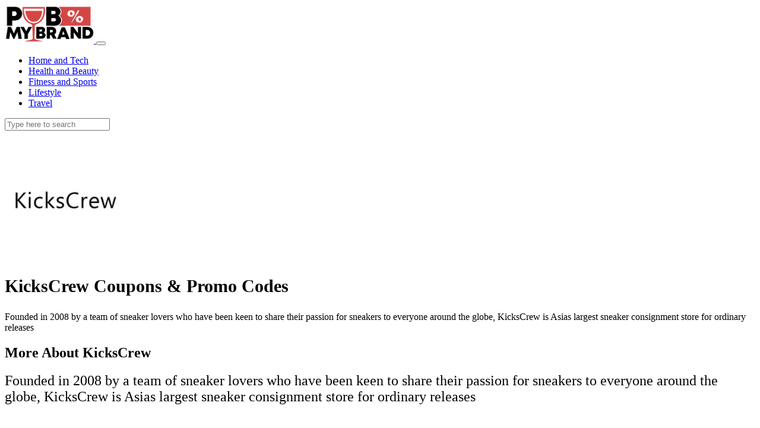

--- FILE ---
content_type: text/html; charset=UTF-8
request_url: https://www.pubmybrand.com/coupons/store/kickscrew
body_size: 5930
content:

<!doctype html>
<html lang="en">

<head>
    <meta charset="utf-8">
<meta name="viewport" content="width=device-width, initial-scale=1, shrink-to-fit=no">
<meta name="title" content="KicksCrew Coupons And Promo Codes | PubMyBrand">
<meta name="description" content="Looking for stylish fashion at discounted prices Find the latest deals coupons and offers of KicksCrew on PubMyBrand shop and save today!">
<meta name="keywords" content="" />
<meta name="robots" content="index, follow">
<meta name='impact-site-verification' value='323f9362-d6f8-4817-b4e7-4e7dcbdc8205'>
<title> KicksCrew Coupons And Promo Codes | PubMyBrand
</title>
<link rel="shortcut icon" href="/images/websiteSettingImages/favicon/1747063782.png" type="image/x-icon">

    <link rel="canonical" href="https://www.pubmybrand.com/coupons/store/kickscrew">
<!-- og tags -->
<meta property="og:title" content="KicksCrew Coupons And Promo Codes | PubMyBrand" />
<meta property="og:description" content="Looking for stylish fashion at discounted prices Find the latest deals coupons and offers of KicksCrew on PubMyBrand shop and save today!" />
<meta property="og:locale" content="en_GB" />
<meta property="og:type" content="website" />
<meta property="og:image" content="https://www.pubmybrand.com/images/StoreImages/kickscrew.jpg" />
<meta property="og:image:alt" content="KicksCrew" />
<meta property="og:url" content="https://www.pubmybrand.com/coupons/store/kickscrew" />
<!-- Twitter Card Meta Tags -->
<meta name="twitter:card" content="summary_large_image" />
<meta name="twitter:title" content="KicksCrew Coupons And Promo Codes | PubMyBrand">
<meta name="twitter:description" content="Looking for stylish fashion at discounted prices Find the latest deals coupons and offers of KicksCrew on PubMyBrand shop and save today!" />
<meta name="twitter:image:src" content="https://www.pubmybrand.com/images/StoreImages/kickscrew.jpg">
<meta name="twitter:site" content="@www.pubmybrand.com">
<meta name="twitter:creator" content="@www.pubmybrand.com">
<!-- Twitter Card Meta Tags -->
<!-- og tags -->

<!-- Google Tag Manager -->
<script>
    (function(w, d, s, l, i) {
        w[l] = w[l] || [];
        w[l].push({
            'gtm.start': new Date().getTime(),
            event: 'gtm.js'
        });
        var f = d.getElementsByTagName(s)[0],
            j = d.createElement(s),
            dl = l != 'dataLayer' ? '&l=' + l : '';
        j.async = true;
        j.src =
            'https://www.googletagmanager.com/gtm.js?id=' + i + dl;
        f.parentNode.insertBefore(j, f);
    })(window, document, 'script', 'dataLayer', 'GTM-K8QFQ66B');
</script>
<!-- End Google Tag Manager -->

    <link type="text/CSS" rel="stylesheet" href="/user/assets/css/bootstrap.min.css">
    <link type="text/CSS" rel="stylesheet" href="/user/assets/css/style.css">
    <link type="text/CSS" rel="stylesheet" href="/user/assets/css/splide.css">
    <link type="text/CSS" rel="stylesheet" href="/user/assets/vendor/fonts/boxicons.css">
    <link type="text/CSS" rel="stylesheet" href="/user/assets/css/mobile-slider.css">
    <link type="text/CSS" rel="stylesheet" href="/user/assets/toastr/toastr.css">

<style>
    .flicker-on {
        animation: blinker-flicker 1s linear infinite;
        color: white;
    }

    @keyframes blinker-flicker {
        50% {
            background-color: #6D2377 !important;
            box-shadow: 0 0 20px #4A274F;
        }
    }

    /* Default styling */
    @media (min-width: 768px) {

        .splide__slide img {
            width: 100% !important;
            height: auto !important;
        }

    }

    input[name=is_consent]:checked {
        background-color: #00c57d;
        border-color: #00c57d;
    }
</style>
            <link rel="stylesheet" href="https://cdnjs.cloudflare.com/ajax/libs/font-awesome/6.5.1/css/all.min.css">
        <style>
            .main-div-blog img {
                max-width: 100% !important;
            }

            @property --myColor1 {
                syntax: "<color>";
                initial-value: #f5f9fe;
                inherits: false;
            }

            .custom_card-01>a {
                height: 175px;
            }

            .custom_card-bg {
                transition: color .3s linear, --myColor1 .3s;
                background: var(--myColor1);
                color: var(--basic-green);
            }

            .custom_card-svg {
                top: 70%;
                right: 0%;
            }

            .custom_card-svg>svg {
                transform: translateX(-20px);
                transition: transform .2s linear;
            }

            .custom_card-01:hover {

                .custom_card-svg>svg {
                    transform: translateX(0px);
                }

                .custom_card-bg {
                    --myColor1: var(--basic-green);
                    color: #fff;
                }
            }

            .dashed_border {
                border-top: 1px dashed #d9d9d9;
            }

            body {
                display: flex;
                min-height: 100vh;
                flex-direction: column;
            }

            .bottom-text {
                /*margin: 22px;*/
                height: 28px;
                line-height: 3rem;
                font-weight: bolder;
                font-size: 25px;
            }

            .top-text {
                font-size: 35px;
            }

            @media(max-width:574px) {
                .new-img {
                    width: 14px;
                    height: 14px;
                }

                .new-font {
                    font-size: 12px;
                }
            }

            @media(max-width:374px) {
                .new-font {
                    font-size: 10px;
                }
            }

            @media (width <=440px) {
                .bottom-text {
                    font-size: 15px;
                    line-height: 1.5rem;
                }

                .top-text {
                    font-size: 18px;
                }
            }
        </style>
    </head>

<body>
    <header>
        <nav class="navbar navbar-expand-lg flex-wrap navbar-light">
            <div class="container py-1">
                <div class="col-12 col-lg-3 d-flex pb-1 order-first">
                    <a class="navbar-brand" href="/" aria-label="logo">
                        <img src="/images/websiteSettingImages/site_logo/1747063782.png" loading="eager" class="mob-logo" width="150" height='65' alt="Logo">
                    </a>
    
                    <button class="navbar-toggler border-white outline-0 ms-auto pb-1 px-2 shadow-none" type="button"
                        data-bs-toggle="collapse" data-bs-target="#navbarSupportedContent"
                        aria-controls="navbarSupportedContent" aria-expanded="false" aria-label="Toggle navigation">
                        <span class="navbar-toggler-icon outline-0"></span>
                    </button>
                </div>
                <div class="col-lg-6">
                    <div class="collapse navbar-collapse" id="navbarSupportedContent">
                        <ul class="navbar-nav m-lg-auto mb-2 ms-3  mb-lg-0">
                                                                                            <li class="nav-item">
                                    <a class="nav-link fw-semibold hover-p bg-hover-p rounded"
                                        href="https://www.pubmybrand.com/blog/category/home-and-tech">Home and Tech</a>
                                </li>
                                                                <li class="nav-item">
                                    <a class="nav-link fw-semibold hover-p bg-hover-p rounded"
                                        href="https://www.pubmybrand.com/blog/category/health-and-beauty">Health and Beauty</a>
                                </li>
                                                                <li class="nav-item">
                                    <a class="nav-link fw-semibold hover-p bg-hover-p rounded"
                                        href="https://www.pubmybrand.com/blog/category/fitness-and-sports">Fitness and Sports</a>
                                </li>
                                                                <li class="nav-item">
                                    <a class="nav-link fw-semibold hover-p bg-hover-p rounded"
                                        href="https://www.pubmybrand.com/blog/category/lifestyle">Lifestyle</a>
                                </li>
                                                                <li class="nav-item">
                                    <a class="nav-link fw-semibold hover-p bg-hover-p rounded"
                                        href="https://www.pubmybrand.com/blog/category/travel">Travel</a>
                                </li>
                                                                                    </ul>
                    </div>
                </div>
                <div class="navbar-right d-flex m-auto m-lg-0 col-12 col-md-6 col-lg-3 pb-1 position-relative order-first order-md-last"
                    role="search">
                    <input class="form-control me-md-2 py-2 shadow-none border mt-3 mt-md-0" type="search"
                        placeholder="Type here to search" aria-label="Search" name="search" onkeyup="search(this)">
                    <div class="position-absolute bg-white w-100 start-0 search-res d-none pb-2 top-100 z-3">
                        <ul class="list-unstyled m-0 ps-3 pe-1 position-relative mb-1" id="data">

                        </ul>
                    </div>
                </div>
            </div>
        </nav>
    </header>
        
    <main class="flex-grow-1">
                    

            <section>
                <div class="container mt-3">
                    <div class="row m-auto justify-content-center border shadow-sm">
                        <div class="col-12 text-center align-content-center my-3 my-lg-1" style="max-width: 224px;">
                            <div class="ratio ratio-1x1">
                                <img src="/images/StoreImages/kickscrew.jpg" class="object-fit-cover" alt="">
                            </div>
                        </div>
                        <div class="col-12 col-sm-9 p-1 p-sm-4">
                            <h1 class="text-md-start text-center" style="font-size: 1.9rem;">KicksCrew Coupons &amp; Promo Codes</h1>
                            <div class="text-md-start text-center lh-sm">
                                Founded in 2008 by a team of sneaker lovers who have been keen to share their passion for sneakers to everyone around the globe, KicksCrew is Asias largest sneaker consignment store for ordinary releases
                            </div>
                            <!--<button class="btn btn-transparent border border-dark float-end">Show More</button>-->
                        </div>
                    </div>
                </div>
            </section>

            <section>
                <div class="container col-12 mt-3 mt-sm-5">
                    <div class="row justify-content-between flex-column-reverse flex-xl-row-reverse ">

                        <div class="col-xl-3">
                            <div class="border p-3">
                                <div>
                                    <h2 class="h4">
                                        More About KicksCrew
                                    </h2>
                                </div>
                                <div>
                                    <p><span style="font-family: ProximaNova-Regular; font-size: x-large; font-style: normal; font-variant-ligatures: normal; font-variant-caps: normal; font-weight: 400;">Founded in 2008 by a team of sneaker lovers who have been keen to share their passion for sneakers to everyone around the globe, KicksCrew is Asias largest sneaker consignment store for ordinary releases</span></p>
                                </div>
                            </div>
                        </div>
                        
                        <div class="col-12 col-xl-9">
                                                            <input type="hidden" class="coupon-code-input" value=""
                                    id="code9034" readonly>
                                <div class="row m-auto mb-3 card-single cursor border h-150 openModal copyCoupon" data-id='9034' data-url="https://www.google.com/" data-clipboard-target="#code9034">
                                    
                                    <div class="col-4 border-end d-flex justify-content-evenly p-1 p-sm-3 "> 
                                        <span class="overflow-hidden align-content-center">
                                            <img src="/images/StoreImages/kickscrew.jpg" width="120"
                                                height="120" class="img-fluid object-fit-contain" alt="">
                                        </span>
                                    </div>
                                    <div class="col-8 ps-2 ps-sm-3 p-1  p-sm-3 align-content-center text-start position-relative h-100">

                                        <a href="javascript:void(0)" target="_blank"
                                            class="text-decoration-none">
                                            <h3 class="card-p fs-6 py-1 p-md-0 fw-semibold mb-0 openModal copyCoupon"
                                                data-id='9034'
                                                data-url="https://www.google.com/"
                                                data-clipboard-target="#code9034">
                                                Deal
                                            </h3>
                                        </a>
                                        <p class="text-dark mb-0 mb-sm-2">Used : 37</p>
                                        <div class="d-block d-sm-flex justify-content-between">
                                            <div class="order-1 order-sm-2 d-block">
                                                                                                    <a href="javascript:void(0)" target="_blank"
                                                        class="btn btn-dark py-1 py-md-2 px-4 px-sm-3 px-lg-4 text-nowrap rounded mx-0 mx-md-1 my-1 bottom-0  copyCoupon openModal"
                                                        data-id='9034'
                                                        data-url="https://www.google.com/"
                                                        data-clipboard-target="#code9034">
                                                        <span class="px-lg-2 mx-4">    
                                                            Get Deal
                                                        </span>
                                                    </a>
                                                                                            </div>
                                            <div
                                                class="align-content-center order-2 order-sm-1 justify-content-start d-flex mt-2 mt-sm-0 text-start column-gap-3 flex-wrap">
                                                <p class="new-font mb-0 text-dark align-content-center">
                                                    2026-01-31</p>
                                                                                                                                            </div>
                                        </div>
                                    </div>
                                </div>
                                                            <input type="hidden" class="coupon-code-input" value=""
                                    id="code9035" readonly>
                                <div class="row m-auto mb-3 card-single cursor border h-150 openModal copyCoupon" data-id='9035' data-url="https://www.google.com/" data-clipboard-target="#code9035">
                                    
                                    <div class="col-4 border-end d-flex justify-content-evenly p-1 p-sm-3 "> 
                                        <span class="overflow-hidden align-content-center">
                                            <img src="/images/StoreImages/kickscrew.jpg" width="120"
                                                height="120" class="img-fluid object-fit-contain" alt="">
                                        </span>
                                    </div>
                                    <div class="col-8 ps-2 ps-sm-3 p-1  p-sm-3 align-content-center text-start position-relative h-100">

                                        <a href="javascript:void(0)" target="_blank"
                                            class="text-decoration-none">
                                            <h3 class="card-p fs-6 py-1 p-md-0 fw-semibold mb-0 openModal copyCoupon"
                                                data-id='9035'
                                                data-url="https://www.google.com/"
                                                data-clipboard-target="#code9035">
                                                Deal
                                            </h3>
                                        </a>
                                        <p class="text-dark mb-0 mb-sm-2">Used : 73</p>
                                        <div class="d-block d-sm-flex justify-content-between">
                                            <div class="order-1 order-sm-2 d-block">
                                                                                                    <a href="javascript:void(0)" target="_blank"
                                                        class="btn btn-dark py-1 py-md-2 px-4 px-sm-3 px-lg-4 text-nowrap rounded mx-0 mx-md-1 my-1 bottom-0  copyCoupon openModal"
                                                        data-id='9035'
                                                        data-url="https://www.google.com/"
                                                        data-clipboard-target="#code9035">
                                                        <span class="px-lg-2 mx-4">    
                                                            Get Deal
                                                        </span>
                                                    </a>
                                                                                            </div>
                                            <div
                                                class="align-content-center order-2 order-sm-1 justify-content-start d-flex mt-2 mt-sm-0 text-start column-gap-3 flex-wrap">
                                                <p class="new-font mb-0 text-dark align-content-center">
                                                    2026-01-31</p>
                                                                                                                                            </div>
                                        </div>
                                    </div>
                                </div>
                                                            <input type="hidden" class="coupon-code-input" value=""
                                    id="code9036" readonly>
                                <div class="row m-auto mb-3 card-single cursor border h-150 openModal copyCoupon" data-id='9036' data-url="https://www.google.com/" data-clipboard-target="#code9036">
                                    
                                    <div class="col-4 border-end d-flex justify-content-evenly p-1 p-sm-3 "> 
                                        <span class="overflow-hidden align-content-center">
                                            <img src="/images/StoreImages/kickscrew.jpg" width="120"
                                                height="120" class="img-fluid object-fit-contain" alt="">
                                        </span>
                                    </div>
                                    <div class="col-8 ps-2 ps-sm-3 p-1  p-sm-3 align-content-center text-start position-relative h-100">

                                        <a href="javascript:void(0)" target="_blank"
                                            class="text-decoration-none">
                                            <h3 class="card-p fs-6 py-1 p-md-0 fw-semibold mb-0 openModal copyCoupon"
                                                data-id='9036'
                                                data-url="https://www.google.com/"
                                                data-clipboard-target="#code9036">
                                                Deal
                                            </h3>
                                        </a>
                                        <p class="text-dark mb-0 mb-sm-2">Used : 41</p>
                                        <div class="d-block d-sm-flex justify-content-between">
                                            <div class="order-1 order-sm-2 d-block">
                                                                                                    <a href="javascript:void(0)" target="_blank"
                                                        class="btn btn-dark py-1 py-md-2 px-4 px-sm-3 px-lg-4 text-nowrap rounded mx-0 mx-md-1 my-1 bottom-0  copyCoupon openModal"
                                                        data-id='9036'
                                                        data-url="https://www.google.com/"
                                                        data-clipboard-target="#code9036">
                                                        <span class="px-lg-2 mx-4">    
                                                            Get Deal
                                                        </span>
                                                    </a>
                                                                                            </div>
                                            <div
                                                class="align-content-center order-2 order-sm-1 justify-content-start d-flex mt-2 mt-sm-0 text-start column-gap-3 flex-wrap">
                                                <p class="new-font mb-0 text-dark align-content-center">
                                                    2026-01-31</p>
                                                                                                                                            </div>
                                        </div>
                                    </div>
                                </div>
                                                            <input type="hidden" class="coupon-code-input" value=""
                                    id="code9037" readonly>
                                <div class="row m-auto mb-3 card-single cursor border h-150 openModal copyCoupon" data-id='9037' data-url="https://www.google.com/" data-clipboard-target="#code9037">
                                    
                                    <div class="col-4 border-end d-flex justify-content-evenly p-1 p-sm-3 "> 
                                        <span class="overflow-hidden align-content-center">
                                            <img src="/images/StoreImages/kickscrew.jpg" width="120"
                                                height="120" class="img-fluid object-fit-contain" alt="">
                                        </span>
                                    </div>
                                    <div class="col-8 ps-2 ps-sm-3 p-1  p-sm-3 align-content-center text-start position-relative h-100">

                                        <a href="javascript:void(0)" target="_blank"
                                            class="text-decoration-none">
                                            <h3 class="card-p fs-6 py-1 p-md-0 fw-semibold mb-0 openModal copyCoupon"
                                                data-id='9037'
                                                data-url="https://www.google.com/"
                                                data-clipboard-target="#code9037">
                                                Deal
                                            </h3>
                                        </a>
                                        <p class="text-dark mb-0 mb-sm-2">Used : 49</p>
                                        <div class="d-block d-sm-flex justify-content-between">
                                            <div class="order-1 order-sm-2 d-block">
                                                                                                    <a href="javascript:void(0)" target="_blank"
                                                        class="btn btn-dark py-1 py-md-2 px-4 px-sm-3 px-lg-4 text-nowrap rounded mx-0 mx-md-1 my-1 bottom-0  copyCoupon openModal"
                                                        data-id='9037'
                                                        data-url="https://www.google.com/"
                                                        data-clipboard-target="#code9037">
                                                        <span class="px-lg-2 mx-4">    
                                                            Get Deal
                                                        </span>
                                                    </a>
                                                                                            </div>
                                            <div
                                                class="align-content-center order-2 order-sm-1 justify-content-start d-flex mt-2 mt-sm-0 text-start column-gap-3 flex-wrap">
                                                <p class="new-font mb-0 text-dark align-content-center">
                                                    2026-01-31</p>
                                                                                                                                            </div>
                                        </div>
                                    </div>
                                </div>
                                                            <input type="hidden" class="coupon-code-input" value=""
                                    id="code9038" readonly>
                                <div class="row m-auto mb-3 card-single cursor border h-150 openModal copyCoupon" data-id='9038' data-url="https://www.google.com/" data-clipboard-target="#code9038">
                                    
                                    <div class="col-4 border-end d-flex justify-content-evenly p-1 p-sm-3 "> 
                                        <span class="overflow-hidden align-content-center">
                                            <img src="/images/StoreImages/kickscrew.jpg" width="120"
                                                height="120" class="img-fluid object-fit-contain" alt="">
                                        </span>
                                    </div>
                                    <div class="col-8 ps-2 ps-sm-3 p-1  p-sm-3 align-content-center text-start position-relative h-100">

                                        <a href="javascript:void(0)" target="_blank"
                                            class="text-decoration-none">
                                            <h3 class="card-p fs-6 py-1 p-md-0 fw-semibold mb-0 openModal copyCoupon"
                                                data-id='9038'
                                                data-url="https://www.google.com/"
                                                data-clipboard-target="#code9038">
                                                Deal
                                            </h3>
                                        </a>
                                        <p class="text-dark mb-0 mb-sm-2">Used : 2</p>
                                        <div class="d-block d-sm-flex justify-content-between">
                                            <div class="order-1 order-sm-2 d-block">
                                                                                                    <a href="javascript:void(0)" target="_blank"
                                                        class="btn btn-dark py-1 py-md-2 px-4 px-sm-3 px-lg-4 text-nowrap rounded mx-0 mx-md-1 my-1 bottom-0  copyCoupon openModal"
                                                        data-id='9038'
                                                        data-url="https://www.google.com/"
                                                        data-clipboard-target="#code9038">
                                                        <span class="px-lg-2 mx-4">    
                                                            Get Deal
                                                        </span>
                                                    </a>
                                                                                            </div>
                                            <div
                                                class="align-content-center order-2 order-sm-1 justify-content-start d-flex mt-2 mt-sm-0 text-start column-gap-3 flex-wrap">
                                                <p class="new-font mb-0 text-dark align-content-center">
                                                    2026-01-31</p>
                                                                                                                                            </div>
                                        </div>
                                    </div>
                                </div>
                                                            <input type="hidden" class="coupon-code-input" value=""
                                    id="code9039" readonly>
                                <div class="row m-auto mb-3 card-single cursor border h-150 openModal copyCoupon" data-id='9039' data-url="https://www.google.com/" data-clipboard-target="#code9039">
                                    
                                    <div class="col-4 border-end d-flex justify-content-evenly p-1 p-sm-3 "> 
                                        <span class="overflow-hidden align-content-center">
                                            <img src="/images/StoreImages/kickscrew.jpg" width="120"
                                                height="120" class="img-fluid object-fit-contain" alt="">
                                        </span>
                                    </div>
                                    <div class="col-8 ps-2 ps-sm-3 p-1  p-sm-3 align-content-center text-start position-relative h-100">

                                        <a href="javascript:void(0)" target="_blank"
                                            class="text-decoration-none">
                                            <h3 class="card-p fs-6 py-1 p-md-0 fw-semibold mb-0 openModal copyCoupon"
                                                data-id='9039'
                                                data-url="https://www.google.com/"
                                                data-clipboard-target="#code9039">
                                                Deal
                                            </h3>
                                        </a>
                                        <p class="text-dark mb-0 mb-sm-2">Used : 80</p>
                                        <div class="d-block d-sm-flex justify-content-between">
                                            <div class="order-1 order-sm-2 d-block">
                                                                                                    <a href="javascript:void(0)" target="_blank"
                                                        class="btn btn-dark py-1 py-md-2 px-4 px-sm-3 px-lg-4 text-nowrap rounded mx-0 mx-md-1 my-1 bottom-0  copyCoupon openModal"
                                                        data-id='9039'
                                                        data-url="https://www.google.com/"
                                                        data-clipboard-target="#code9039">
                                                        <span class="px-lg-2 mx-4">    
                                                            Get Deal
                                                        </span>
                                                    </a>
                                                                                            </div>
                                            <div
                                                class="align-content-center order-2 order-sm-1 justify-content-start d-flex mt-2 mt-sm-0 text-start column-gap-3 flex-wrap">
                                                <p class="new-font mb-0 text-dark align-content-center">
                                                    2026-01-31</p>
                                                                                                                                            </div>
                                        </div>
                                    </div>
                                </div>
                                                            <input type="hidden" class="coupon-code-input" value=""
                                    id="code9040" readonly>
                                <div class="row m-auto mb-3 card-single cursor border h-150 openModal copyCoupon" data-id='9040' data-url="https://www.google.com/" data-clipboard-target="#code9040">
                                    
                                    <div class="col-4 border-end d-flex justify-content-evenly p-1 p-sm-3 "> 
                                        <span class="overflow-hidden align-content-center">
                                            <img src="/images/StoreImages/kickscrew.jpg" width="120"
                                                height="120" class="img-fluid object-fit-contain" alt="">
                                        </span>
                                    </div>
                                    <div class="col-8 ps-2 ps-sm-3 p-1  p-sm-3 align-content-center text-start position-relative h-100">

                                        <a href="javascript:void(0)" target="_blank"
                                            class="text-decoration-none">
                                            <h3 class="card-p fs-6 py-1 p-md-0 fw-semibold mb-0 openModal copyCoupon"
                                                data-id='9040'
                                                data-url="https://www.google.com/"
                                                data-clipboard-target="#code9040">
                                                Deal
                                            </h3>
                                        </a>
                                        <p class="text-dark mb-0 mb-sm-2">Used : 5</p>
                                        <div class="d-block d-sm-flex justify-content-between">
                                            <div class="order-1 order-sm-2 d-block">
                                                                                                    <a href="javascript:void(0)" target="_blank"
                                                        class="btn btn-dark py-1 py-md-2 px-4 px-sm-3 px-lg-4 text-nowrap rounded mx-0 mx-md-1 my-1 bottom-0  copyCoupon openModal"
                                                        data-id='9040'
                                                        data-url="https://www.google.com/"
                                                        data-clipboard-target="#code9040">
                                                        <span class="px-lg-2 mx-4">    
                                                            Get Deal
                                                        </span>
                                                    </a>
                                                                                            </div>
                                            <div
                                                class="align-content-center order-2 order-sm-1 justify-content-start d-flex mt-2 mt-sm-0 text-start column-gap-3 flex-wrap">
                                                <p class="new-font mb-0 text-dark align-content-center">
                                                    2026-01-31</p>
                                                                                                                                            </div>
                                        </div>
                                    </div>
                                </div>
                                                            <input type="hidden" class="coupon-code-input" value=""
                                    id="code9041" readonly>
                                <div class="row m-auto mb-3 card-single cursor border h-150 openModal copyCoupon" data-id='9041' data-url="https://www.google.com/" data-clipboard-target="#code9041">
                                    
                                    <div class="col-4 border-end d-flex justify-content-evenly p-1 p-sm-3 "> 
                                        <span class="overflow-hidden align-content-center">
                                            <img src="/images/StoreImages/kickscrew.jpg" width="120"
                                                height="120" class="img-fluid object-fit-contain" alt="">
                                        </span>
                                    </div>
                                    <div class="col-8 ps-2 ps-sm-3 p-1  p-sm-3 align-content-center text-start position-relative h-100">

                                        <a href="javascript:void(0)" target="_blank"
                                            class="text-decoration-none">
                                            <h3 class="card-p fs-6 py-1 p-md-0 fw-semibold mb-0 openModal copyCoupon"
                                                data-id='9041'
                                                data-url="https://www.google.com/"
                                                data-clipboard-target="#code9041">
                                                Deal
                                            </h3>
                                        </a>
                                        <p class="text-dark mb-0 mb-sm-2">Used : 33</p>
                                        <div class="d-block d-sm-flex justify-content-between">
                                            <div class="order-1 order-sm-2 d-block">
                                                                                                    <a href="javascript:void(0)" target="_blank"
                                                        class="btn btn-dark py-1 py-md-2 px-4 px-sm-3 px-lg-4 text-nowrap rounded mx-0 mx-md-1 my-1 bottom-0  copyCoupon openModal"
                                                        data-id='9041'
                                                        data-url="https://www.google.com/"
                                                        data-clipboard-target="#code9041">
                                                        <span class="px-lg-2 mx-4">    
                                                            Get Deal
                                                        </span>
                                                    </a>
                                                                                            </div>
                                            <div
                                                class="align-content-center order-2 order-sm-1 justify-content-start d-flex mt-2 mt-sm-0 text-start column-gap-3 flex-wrap">
                                                <p class="new-font mb-0 text-dark align-content-center">
                                                    2026-01-31</p>
                                                                                                                                            </div>
                                        </div>
                                    </div>
                                </div>
                                                            <input type="hidden" class="coupon-code-input" value=""
                                    id="code9042" readonly>
                                <div class="row m-auto mb-3 card-single cursor border h-150 openModal copyCoupon" data-id='9042' data-url="https://www.google.com/" data-clipboard-target="#code9042">
                                    
                                    <div class="col-4 border-end d-flex justify-content-evenly p-1 p-sm-3 "> 
                                        <span class="overflow-hidden align-content-center">
                                            <img src="/images/StoreImages/kickscrew.jpg" width="120"
                                                height="120" class="img-fluid object-fit-contain" alt="">
                                        </span>
                                    </div>
                                    <div class="col-8 ps-2 ps-sm-3 p-1  p-sm-3 align-content-center text-start position-relative h-100">

                                        <a href="javascript:void(0)" target="_blank"
                                            class="text-decoration-none">
                                            <h3 class="card-p fs-6 py-1 p-md-0 fw-semibold mb-0 openModal copyCoupon"
                                                data-id='9042'
                                                data-url="https://www.google.com/"
                                                data-clipboard-target="#code9042">
                                                Deal
                                            </h3>
                                        </a>
                                        <p class="text-dark mb-0 mb-sm-2">Used : 92</p>
                                        <div class="d-block d-sm-flex justify-content-between">
                                            <div class="order-1 order-sm-2 d-block">
                                                                                                    <a href="javascript:void(0)" target="_blank"
                                                        class="btn btn-dark py-1 py-md-2 px-4 px-sm-3 px-lg-4 text-nowrap rounded mx-0 mx-md-1 my-1 bottom-0  copyCoupon openModal"
                                                        data-id='9042'
                                                        data-url="https://www.google.com/"
                                                        data-clipboard-target="#code9042">
                                                        <span class="px-lg-2 mx-4">    
                                                            Get Deal
                                                        </span>
                                                    </a>
                                                                                            </div>
                                            <div
                                                class="align-content-center order-2 order-sm-1 justify-content-start d-flex mt-2 mt-sm-0 text-start column-gap-3 flex-wrap">
                                                <p class="new-font mb-0 text-dark align-content-center">
                                                    2026-01-31</p>
                                                                                                                                            </div>
                                        </div>
                                    </div>
                                </div>
                                                            <input type="hidden" class="coupon-code-input" value=""
                                    id="code9043" readonly>
                                <div class="row m-auto mb-3 card-single cursor border h-150 openModal copyCoupon" data-id='9043' data-url="https://www.google.com/" data-clipboard-target="#code9043">
                                    
                                    <div class="col-4 border-end d-flex justify-content-evenly p-1 p-sm-3 "> 
                                        <span class="overflow-hidden align-content-center">
                                            <img src="/images/StoreImages/kickscrew.jpg" width="120"
                                                height="120" class="img-fluid object-fit-contain" alt="">
                                        </span>
                                    </div>
                                    <div class="col-8 ps-2 ps-sm-3 p-1  p-sm-3 align-content-center text-start position-relative h-100">

                                        <a href="javascript:void(0)" target="_blank"
                                            class="text-decoration-none">
                                            <h3 class="card-p fs-6 py-1 p-md-0 fw-semibold mb-0 openModal copyCoupon"
                                                data-id='9043'
                                                data-url="https://www.google.com/"
                                                data-clipboard-target="#code9043">
                                                Deal
                                            </h3>
                                        </a>
                                        <p class="text-dark mb-0 mb-sm-2">Used : 13</p>
                                        <div class="d-block d-sm-flex justify-content-between">
                                            <div class="order-1 order-sm-2 d-block">
                                                                                                    <a href="javascript:void(0)" target="_blank"
                                                        class="btn btn-dark py-1 py-md-2 px-4 px-sm-3 px-lg-4 text-nowrap rounded mx-0 mx-md-1 my-1 bottom-0  copyCoupon openModal"
                                                        data-id='9043'
                                                        data-url="https://www.google.com/"
                                                        data-clipboard-target="#code9043">
                                                        <span class="px-lg-2 mx-4">    
                                                            Get Deal
                                                        </span>
                                                    </a>
                                                                                            </div>
                                            <div
                                                class="align-content-center order-2 order-sm-1 justify-content-start d-flex mt-2 mt-sm-0 text-start column-gap-3 flex-wrap">
                                                <p class="new-font mb-0 text-dark align-content-center">
                                                    2026-01-31</p>
                                                                                                                                            </div>
                                        </div>
                                    </div>
                                </div>
                                                            <input type="hidden" class="coupon-code-input" value=""
                                    id="code9044" readonly>
                                <div class="row m-auto mb-3 card-single cursor border h-150 openModal copyCoupon" data-id='9044' data-url="https://www.google.com/" data-clipboard-target="#code9044">
                                    
                                    <div class="col-4 border-end d-flex justify-content-evenly p-1 p-sm-3 "> 
                                        <span class="overflow-hidden align-content-center">
                                            <img src="/images/StoreImages/kickscrew.jpg" width="120"
                                                height="120" class="img-fluid object-fit-contain" alt="">
                                        </span>
                                    </div>
                                    <div class="col-8 ps-2 ps-sm-3 p-1  p-sm-3 align-content-center text-start position-relative h-100">

                                        <a href="javascript:void(0)" target="_blank"
                                            class="text-decoration-none">
                                            <h3 class="card-p fs-6 py-1 p-md-0 fw-semibold mb-0 openModal copyCoupon"
                                                data-id='9044'
                                                data-url="https://www.google.com/"
                                                data-clipboard-target="#code9044">
                                                Deal
                                            </h3>
                                        </a>
                                        <p class="text-dark mb-0 mb-sm-2">Used : 84</p>
                                        <div class="d-block d-sm-flex justify-content-between">
                                            <div class="order-1 order-sm-2 d-block">
                                                                                                    <a href="javascript:void(0)" target="_blank"
                                                        class="btn btn-dark py-1 py-md-2 px-4 px-sm-3 px-lg-4 text-nowrap rounded mx-0 mx-md-1 my-1 bottom-0  copyCoupon openModal"
                                                        data-id='9044'
                                                        data-url="https://www.google.com/"
                                                        data-clipboard-target="#code9044">
                                                        <span class="px-lg-2 mx-4">    
                                                            Get Deal
                                                        </span>
                                                    </a>
                                                                                            </div>
                                            <div
                                                class="align-content-center order-2 order-sm-1 justify-content-start d-flex mt-2 mt-sm-0 text-start column-gap-3 flex-wrap">
                                                <p class="new-font mb-0 text-dark align-content-center">
                                                    2026-01-31</p>
                                                                                                                                            </div>
                                        </div>
                                    </div>
                                </div>
                                                            <input type="hidden" class="coupon-code-input" value=""
                                    id="code9045" readonly>
                                <div class="row m-auto mb-3 card-single cursor border h-150 openModal copyCoupon" data-id='9045' data-url="https://www.google.com/" data-clipboard-target="#code9045">
                                    
                                    <div class="col-4 border-end d-flex justify-content-evenly p-1 p-sm-3 "> 
                                        <span class="overflow-hidden align-content-center">
                                            <img src="/images/StoreImages/kickscrew.jpg" width="120"
                                                height="120" class="img-fluid object-fit-contain" alt="">
                                        </span>
                                    </div>
                                    <div class="col-8 ps-2 ps-sm-3 p-1  p-sm-3 align-content-center text-start position-relative h-100">

                                        <a href="javascript:void(0)" target="_blank"
                                            class="text-decoration-none">
                                            <h3 class="card-p fs-6 py-1 p-md-0 fw-semibold mb-0 openModal copyCoupon"
                                                data-id='9045'
                                                data-url="https://www.google.com/"
                                                data-clipboard-target="#code9045">
                                                Deal
                                            </h3>
                                        </a>
                                        <p class="text-dark mb-0 mb-sm-2">Used : 85</p>
                                        <div class="d-block d-sm-flex justify-content-between">
                                            <div class="order-1 order-sm-2 d-block">
                                                                                                    <a href="javascript:void(0)" target="_blank"
                                                        class="btn btn-dark py-1 py-md-2 px-4 px-sm-3 px-lg-4 text-nowrap rounded mx-0 mx-md-1 my-1 bottom-0  copyCoupon openModal"
                                                        data-id='9045'
                                                        data-url="https://www.google.com/"
                                                        data-clipboard-target="#code9045">
                                                        <span class="px-lg-2 mx-4">    
                                                            Get Deal
                                                        </span>
                                                    </a>
                                                                                            </div>
                                            <div
                                                class="align-content-center order-2 order-sm-1 justify-content-start d-flex mt-2 mt-sm-0 text-start column-gap-3 flex-wrap">
                                                <p class="new-font mb-0 text-dark align-content-center">
                                                    2026-01-31</p>
                                                                                                                                            </div>
                                        </div>
                                    </div>
                                </div>
                                                    </div>


                        
                    </div>
                </div>
            </section>

            
            </main>
        
        


    <footer class="pt-2 mt-3 bg-black">
        <div class="container">
            <div class="row d-flex justify-content-center">
                <div class="col-12 col-md-4 text-center text-md-start">
                    <div class='navbar-brand text-center mt-md-4'> 
                        <div class="col-lg-7 col-md-12 col-sm-6 col-8 mx-auto mx-md-0">
                            <a href="https://www.pubmybrand.com" aria-label="logo"> 
                                <img src="/images/websiteSettingImages/footer_logo/1747063782.png" class="img-fluid"  loading="lazy"  width="242" height="97" alt=""> 
                            </a> 
                        </div>
                    </div>
                    <p class="text-white text-md-start text-center mt-3">At PubMyBrand, we are passionate about empowering shoppers with the knowledge they need to make informed decisions. Our platform offers great information on shopping trends, practical tips and unbiased product reviews. Whether you&#039;re looking for the latest fashion insights or in-depth analyses of tech gadgets, PubMyBrand is your go-to source for reliable and updated content.</p>
                                            <div class="d-flex mt-3 justify-content-center justify-content-md-start">
                                                    </div>
                                    </div>
                <div class="col-12 col-md-4 text-center">
                    <h4 class="text-white fs-3 mt-3 fw-semibold">USEFUL LINKS</h4>
                    <ul class="nav flex-column">
                        <li class="nav-item">
                            <a href="https://www.pubmybrand.com/about" class="nav-link p-0 text-white my-1">
                                About Us
                            </a>
                        </li>
                        <li class="nav-item">
                            <a href="https://www.pubmybrand.com/terms" class="nav-link p-0 text-white my-1">
                                Terms and Conditions
                            </a>
                        </li>
                        <li class="nav-item">
                            <a href="https://www.pubmybrand.com/privacy" class="nav-link p-0 text-white my-1">
                                Privacy Policy
                            </a>
                        </li>
                        <li class="nav-item">
                            <a href="https://www.pubmybrand.com/imprint" class="nav-link p-0 text-white my-1">
                                Imprint
                            </a>
                        </li>
                    </ul>
                </div>

                <div class="col-md-4 text-center">
                    <form class="newsLetter">
                        <input type="hidden" name="_token" value="503D6Bv1SSi15igxZquFKgpkENFr2dnBl6nVkUpO" autocomplete="off">                        <h4 class="text-white fs-3 mt-3 fw-semibold">Newsletter</h4>
                        <p class="text-white">Get our Daily email newsletter with Special Services, Updates, Offers and
                            more!</p>
                        <div class="d-flex flex-column flex-sm-row w-100 gap-2 position-relative">
                            <div class="d-flex bg-white rounded-pill m-auto p-1">
                                <input id="newsletter1" type="text"
                                    class="form-control rounded-pill bg-transparent border-0 shadow-none w-100"
                                    placeholder="Email address" name="email">
                                <button type="submit" class="btn p-0" aria-label="newsletter_button">
                                    <svg xmlns="http://www.w3.org/2000/svg" width="40px" height="40px"
                                        viewBox="0 0 512 512">
                                        <path
                                            d="M256 8c137 0 248 111 248 248S393 504 256 504 8 393 8 256 119 8 256 8zm-28.9 143.6l75.5 72.4H120c-13.3 0-24 10.7-24 24v16c0 13.3 10.7 24 24 24h182.6l-75.5 72.4c-9.7 9.3-9.9 24.8-.4 34.3l11 10.9c9.4 9.4 24.6 9.4 33.9 0L404.3 273c9.4-9.4 9.4-24.6 0-33.9L271.6 106.3c-9.4-9.4-24.6-9.4-33.9 0l-11 10.9c-9.5 9.6-9.3 25.1 .4 34.4z" />
                                    </svg>
                                </button>
                            </div>

                            <input type="hidden" name="page_url" value="https://www.pubmybrand.com/coupons/store">
                        </div>
                        <div class="form-check d-flex justify-content-center align-items-center gap-1 mt-3">
                            <input class="form-check-input shadow-none rounded-circle m-0" type="checkbox"
                                name="is_consent" id="checkbox-19">
                            <label class="form-check-label text-white small lh-1" for="checkbox-19">
                                I consent to receiving marketing emails from
                                (pubmybrand)
                            </label>
                        </div>
                    </form>

                </div>
            </div>

            <div class="d-flex flex-column flex-sm-row justify-content-between py-3 mt-2 border-top">
                <p class="text-white mb-0 text-center text-md-start">Disclosure: We may receive a commission if our
                    readers make a purchase using our links.</p>
                <p class="text-white mb-0 text-center text-md-start">Copyright © 2026                    PubMyBrand, All Right Reserved.</p>

            </div>
        </div>
    </footer>

    
    <div class="modal fade" id="searchCoupon" tabindex="-1" aria-labelledby="exampleModalLabel"
        aria-hidden="true">
        <div class="modal-dialog modal-lg modal-dialog-centered">
            <div class="modal-content couponModal">

            </div>
        </div>
    </div>
    
    <div class="gtranslate_wrapper"></div>

    <script src="/user/assets/js/splide.js"></script>
    <script src="/user/assets/js/script.js"></script>
    <script src="/user/assets/js/bootstrap.bundle.min.js"></script>
    <script src="/user/assets/js/jquery.js"></script>
    <script src="https://cdn.gtranslate.net/widgets/latest/float.js"></script>
    <script src="/user/assets/toastr/toastr.js"></script>
    <script src="/user/assets/js/clipboard.min.js"></script>
    <script src="/user/assets/js/OwlCarousel2-2.3.4/dist/owl.carousel.js"></script>
    <script src="/user/assets/js/layout.js"></script>
<script>
    var searchType = 'blog';
</script>
<script>
    let couponModal = $(".couponModal");
    let seachURL = "https://www.pubmybrand.com/search";
    let storeDetails = "https://www.pubmybrand.com/coupons/store";
    let blogDetails = "https://www.pubmybrand.com/blogs";
    let couponModalURL = "https://www.pubmybrand.com/coupon_details";
    let newsletterUrl = "https://www.pubmybrand.com/subcribe";
    let assetURL  = "/";
    let loadMoreURL = "https://www.pubmybrand.com/load_more_blogs";

</script>

<!-- Google Tag Manager (noscript) -->
<noscript><iframe src="https://www.googletagmanager.com/ns.html?id=GTM-K8QFQ66B"
height="0" width="0" style="display:none;visibility:hidden"></iframe></noscript>
<!-- End Google Tag Manager (noscript) -->
            <script type='application/ld+json'>
        {
        "@context": "https://schema.org",
        "@graph": [
            {
                "@type": "CollectionPage",
                "@id": "https://www.pubmybrand.com/coupons/stores#webpage",
                "url": "https://www.pubmybrand.com/coupons/stores",
                "name": "Top Stores & Promo Codes | PubMyBrand",
                "description": "Browse top stores and discover the best promo codes and deals available through PubMyBrand’s trusted partners."
            },
            {
                "@type": "WebPage",
                "@id": "https://www.pubmybrand.com/coupons/store/kickscrew#webpage",
                "url": "https://www.pubmybrand.com/coupons/store/kickscrew",
                "inLanguage": "en-US",
                "name": "KicksCrew Coupons And Promo Codes | PubMyBrand",
                "isPartOf": { "@id": "https://www.pubmybrand.com/coupons/stores#webpage" },
                "description": "Looking for stylish fashion at discounted prices Find the latest deals coupons and offers of KicksCrew on PubMyBrand shop and save today!"
            }
        ]
        }
        </script>

        <script type="application/ld+json">
        {
        "@context": "http://schema.org",
        "@type": "ItemList",
        "name": "KicksCrew Coupons And Promo Codes | PubMyBrand",
        "description": "Looking for stylish fashion at discounted prices Find the latest deals coupons and offers of KicksCrew on PubMyBrand shop and save today!",
        "url": "https://www.pubmybrand.com/coupons/store/kickscrew",
        "numberOfItems": "12",
        "itemListElement": [
                        {
                "@type": "ListItem",
                "position": 1,
                "item": {
                    "@type": "Offer",
                    "url": "https://www.google.com/",
                    "description": "Deal",
                    "validThrough": "2026-01-31",
                    "seller": {
                        "@type": "Organization",
                        "name": "KicksCrew"
                    }
                }
            },
                        {
                "@type": "ListItem",
                "position": 2,
                "item": {
                    "@type": "Offer",
                    "url": "https://www.google.com/",
                    "description": "Deal",
                    "validThrough": "2026-01-31",
                    "seller": {
                        "@type": "Organization",
                        "name": "KicksCrew"
                    }
                }
            },
                        {
                "@type": "ListItem",
                "position": 3,
                "item": {
                    "@type": "Offer",
                    "url": "https://www.google.com/",
                    "description": "Deal",
                    "validThrough": "2026-01-31",
                    "seller": {
                        "@type": "Organization",
                        "name": "KicksCrew"
                    }
                }
            },
                        {
                "@type": "ListItem",
                "position": 4,
                "item": {
                    "@type": "Offer",
                    "url": "https://www.google.com/",
                    "description": "Deal",
                    "validThrough": "2026-01-31",
                    "seller": {
                        "@type": "Organization",
                        "name": "KicksCrew"
                    }
                }
            },
                        {
                "@type": "ListItem",
                "position": 5,
                "item": {
                    "@type": "Offer",
                    "url": "https://www.google.com/",
                    "description": "Deal",
                    "validThrough": "2026-01-31",
                    "seller": {
                        "@type": "Organization",
                        "name": "KicksCrew"
                    }
                }
            },
                        {
                "@type": "ListItem",
                "position": 6,
                "item": {
                    "@type": "Offer",
                    "url": "https://www.google.com/",
                    "description": "Deal",
                    "validThrough": "2026-01-31",
                    "seller": {
                        "@type": "Organization",
                        "name": "KicksCrew"
                    }
                }
            },
                        {
                "@type": "ListItem",
                "position": 7,
                "item": {
                    "@type": "Offer",
                    "url": "https://www.google.com/",
                    "description": "Deal",
                    "validThrough": "2026-01-31",
                    "seller": {
                        "@type": "Organization",
                        "name": "KicksCrew"
                    }
                }
            },
                        {
                "@type": "ListItem",
                "position": 8,
                "item": {
                    "@type": "Offer",
                    "url": "https://www.google.com/",
                    "description": "Deal",
                    "validThrough": "2026-01-31",
                    "seller": {
                        "@type": "Organization",
                        "name": "KicksCrew"
                    }
                }
            },
                        {
                "@type": "ListItem",
                "position": 9,
                "item": {
                    "@type": "Offer",
                    "url": "https://www.google.com/",
                    "description": "Deal",
                    "validThrough": "2026-01-31",
                    "seller": {
                        "@type": "Organization",
                        "name": "KicksCrew"
                    }
                }
            },
                        {
                "@type": "ListItem",
                "position": 10,
                "item": {
                    "@type": "Offer",
                    "url": "https://www.google.com/",
                    "description": "Deal",
                    "validThrough": "2026-01-31",
                    "seller": {
                        "@type": "Organization",
                        "name": "KicksCrew"
                    }
                }
            },
                        {
                "@type": "ListItem",
                "position": 11,
                "item": {
                    "@type": "Offer",
                    "url": "https://www.google.com/",
                    "description": "Deal",
                    "validThrough": "2026-01-31",
                    "seller": {
                        "@type": "Organization",
                        "name": "KicksCrew"
                    }
                }
            },
                        {
                "@type": "ListItem",
                "position": 12,
                "item": {
                    "@type": "Offer",
                    "url": "https://www.google.com/",
                    "description": "Deal",
                    "validThrough": "2026-01-31",
                    "seller": {
                        "@type": "Organization",
                        "name": "KicksCrew"
                    }
                }
            }
                    ]
        }
        </script>

        <script type="application/ld+json">
        {
        "@context": "https://schema.org",
        "@graph": [
                        {
                "@type": "Offer",
                "url": "https://www.google.com/",
                "description": "Deal",
                "validThrough": "2026-01-31",
                "seller": {
                    "@type": "Organization",
                    "name": "KicksCrew",
                    "url": "https://www.pubmybrand.com/coupons/store/kickscrew"
                }
            },
                        {
                "@type": "Offer",
                "url": "https://www.google.com/",
                "description": "Deal",
                "validThrough": "2026-01-31",
                "seller": {
                    "@type": "Organization",
                    "name": "KicksCrew",
                    "url": "https://www.pubmybrand.com/coupons/store/kickscrew"
                }
            },
                        {
                "@type": "Offer",
                "url": "https://www.google.com/",
                "description": "Deal",
                "validThrough": "2026-01-31",
                "seller": {
                    "@type": "Organization",
                    "name": "KicksCrew",
                    "url": "https://www.pubmybrand.com/coupons/store/kickscrew"
                }
            },
                        {
                "@type": "Offer",
                "url": "https://www.google.com/",
                "description": "Deal",
                "validThrough": "2026-01-31",
                "seller": {
                    "@type": "Organization",
                    "name": "KicksCrew",
                    "url": "https://www.pubmybrand.com/coupons/store/kickscrew"
                }
            },
                        {
                "@type": "Offer",
                "url": "https://www.google.com/",
                "description": "Deal",
                "validThrough": "2026-01-31",
                "seller": {
                    "@type": "Organization",
                    "name": "KicksCrew",
                    "url": "https://www.pubmybrand.com/coupons/store/kickscrew"
                }
            },
                        {
                "@type": "Offer",
                "url": "https://www.google.com/",
                "description": "Deal",
                "validThrough": "2026-01-31",
                "seller": {
                    "@type": "Organization",
                    "name": "KicksCrew",
                    "url": "https://www.pubmybrand.com/coupons/store/kickscrew"
                }
            },
                        {
                "@type": "Offer",
                "url": "https://www.google.com/",
                "description": "Deal",
                "validThrough": "2026-01-31",
                "seller": {
                    "@type": "Organization",
                    "name": "KicksCrew",
                    "url": "https://www.pubmybrand.com/coupons/store/kickscrew"
                }
            },
                        {
                "@type": "Offer",
                "url": "https://www.google.com/",
                "description": "Deal",
                "validThrough": "2026-01-31",
                "seller": {
                    "@type": "Organization",
                    "name": "KicksCrew",
                    "url": "https://www.pubmybrand.com/coupons/store/kickscrew"
                }
            },
                        {
                "@type": "Offer",
                "url": "https://www.google.com/",
                "description": "Deal",
                "validThrough": "2026-01-31",
                "seller": {
                    "@type": "Organization",
                    "name": "KicksCrew",
                    "url": "https://www.pubmybrand.com/coupons/store/kickscrew"
                }
            },
                        {
                "@type": "Offer",
                "url": "https://www.google.com/",
                "description": "Deal",
                "validThrough": "2026-01-31",
                "seller": {
                    "@type": "Organization",
                    "name": "KicksCrew",
                    "url": "https://www.pubmybrand.com/coupons/store/kickscrew"
                }
            },
                        {
                "@type": "Offer",
                "url": "https://www.google.com/",
                "description": "Deal",
                "validThrough": "2026-01-31",
                "seller": {
                    "@type": "Organization",
                    "name": "KicksCrew",
                    "url": "https://www.pubmybrand.com/coupons/store/kickscrew"
                }
            },
                        {
                "@type": "Offer",
                "url": "https://www.google.com/",
                "description": "Deal",
                "validThrough": "2026-01-31",
                "seller": {
                    "@type": "Organization",
                    "name": "KicksCrew",
                    "url": "https://www.pubmybrand.com/coupons/store/kickscrew"
                }
            }
                    ]
        }
        </script>
        
        <script>
            $('.custom-shutter-text').html($('.text').val())
            $(document).ready(function() {
                let copyButton = new ClipboardJS('.copyCoupon');
                $(document).on('click', '.openModal', function(event) {
                    var newTab = window.open();
                    newTab.location.href = $(this).attr('data-url');
                });
                const accordionElements = document.querySelectorAll('.accordion-collapse');
                accordionElements.forEach(element => {
                    element.classList.remove('show');
                });
            });
        </script>
    </body>

</html>
